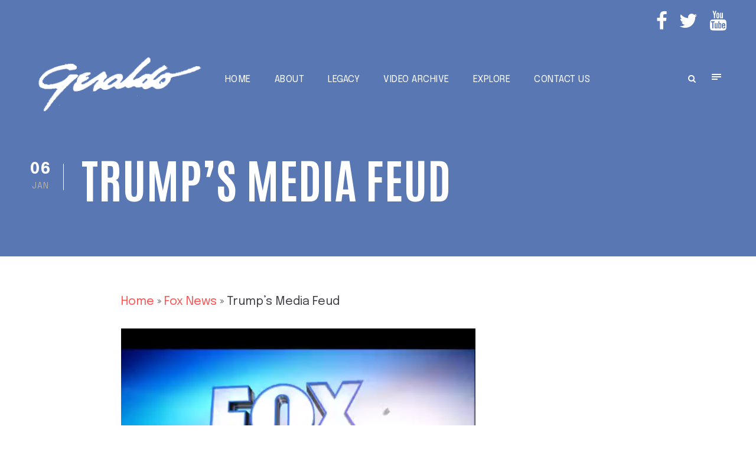

--- FILE ---
content_type: text/html; charset=UTF-8
request_url: https://www.geraldo.com/trump-s-media-feud/
body_size: 15710
content:
<!DOCTYPE html>
<html lang="en-US" class="no-js">
<head>
	<meta charset="UTF-8">
	<meta name="viewport" content="width=device-width, initial-scale=1">
	<link rel="profile" href="http://gmpg.org/xfn/11">
	<link rel="pingback" href="https://www.geraldo.com/xmlrpc.php">
	<meta name='robots' content='index, follow, max-image-preview:large, max-snippet:-1, max-video-preview:-1' />
	<style>img:is([sizes="auto" i], [sizes^="auto," i]) { contain-intrinsic-size: 3000px 1500px }</style>
	
	<!-- This site is optimized with the Yoast SEO plugin v26.7 - https://yoast.com/wordpress/plugins/seo/ -->
	<title>Trump&#039;s Media Feud - Geraldo</title>
	<link rel="canonical" href="https://www.geraldo.com/trump-s-media-feud/" />
	<meta property="og:locale" content="en_US" />
	<meta property="og:type" content="article" />
	<meta property="og:title" content="Trump&#039;s Media Feud - Geraldo" />
	<meta property="og:description" content="President Trump, at Camp David, takes a moment to fire back at the media as their feud continues." />
	<meta property="og:url" content="https://www.geraldo.com/trump-s-media-feud/" />
	<meta property="og:site_name" content="Geraldo" />
	<meta property="article:published_time" content="2018-01-06T06:34:44+00:00" />
	<meta property="article:modified_time" content="2023-07-25T13:05:37+00:00" />
	<meta property="og:image" content="https://www.geraldo.com/wp-content/uploads/2023/07/Trumps-Media-Feud.jpg" />
	<meta property="og:image:width" content="1280" />
	<meta property="og:image:height" content="720" />
	<meta property="og:image:type" content="image/jpeg" />
	<meta name="author" content="Junction Creative" />
	<meta name="twitter:card" content="summary_large_image" />
	<meta name="twitter:creator" content="@geraldorivera" />
	<meta name="twitter:site" content="@geraldorivera" />
	<meta name="twitter:label1" content="Written by" />
	<meta name="twitter:data1" content="Junction Creative" />
	<meta name="twitter:label2" content="Est. reading time" />
	<meta name="twitter:data2" content="1 minute" />
	<script type="application/ld+json" class="yoast-schema-graph">{"@context":"https://schema.org","@graph":[{"@type":"Article","@id":"https://www.geraldo.com/trump-s-media-feud/#article","isPartOf":{"@id":"https://www.geraldo.com/trump-s-media-feud/"},"author":{"name":"Junction Creative","@id":"https://www.geraldo.com/#/schema/person/9834758c548515cda13a9e057ac0bbb4"},"headline":"Trump&#8217;s Media Feud","datePublished":"2018-01-06T06:34:44+00:00","dateModified":"2023-07-25T13:05:37+00:00","mainEntityOfPage":{"@id":"https://www.geraldo.com/trump-s-media-feud/"},"wordCount":38,"publisher":{"@id":"https://www.geraldo.com/#organization"},"image":{"@id":"https://www.geraldo.com/trump-s-media-feud/#primaryimage"},"thumbnailUrl":"https://www.geraldo.com/wp-content/uploads/2023/07/Trumps-Media-Feud.jpg","keywords":["Fox and Friends","Geraldo in the 2010s","Trump"],"articleSection":["All Videos","Fox News"],"inLanguage":"en-US"},{"@type":"WebPage","@id":"https://www.geraldo.com/trump-s-media-feud/","url":"https://www.geraldo.com/trump-s-media-feud/","name":"Trump's Media Feud - Geraldo","isPartOf":{"@id":"https://www.geraldo.com/#website"},"primaryImageOfPage":{"@id":"https://www.geraldo.com/trump-s-media-feud/#primaryimage"},"image":{"@id":"https://www.geraldo.com/trump-s-media-feud/#primaryimage"},"thumbnailUrl":"https://www.geraldo.com/wp-content/uploads/2023/07/Trumps-Media-Feud.jpg","datePublished":"2018-01-06T06:34:44+00:00","dateModified":"2023-07-25T13:05:37+00:00","breadcrumb":{"@id":"https://www.geraldo.com/trump-s-media-feud/#breadcrumb"},"inLanguage":"en-US","potentialAction":[{"@type":"ReadAction","target":["https://www.geraldo.com/trump-s-media-feud/"]}]},{"@type":"ImageObject","inLanguage":"en-US","@id":"https://www.geraldo.com/trump-s-media-feud/#primaryimage","url":"https://www.geraldo.com/wp-content/uploads/2023/07/Trumps-Media-Feud.jpg","contentUrl":"https://www.geraldo.com/wp-content/uploads/2023/07/Trumps-Media-Feud.jpg","width":1280,"height":720,"caption":"Trumps Media Feud"},{"@type":"BreadcrumbList","@id":"https://www.geraldo.com/trump-s-media-feud/#breadcrumb","itemListElement":[{"@type":"ListItem","position":1,"name":"Home","item":"https://www.geraldo.com/"},{"@type":"ListItem","position":2,"name":"Fox News","item":"https://www.geraldo.com/category/fox-news/"},{"@type":"ListItem","position":3,"name":"Trump&#8217;s Media Feud"}]},{"@type":"WebSite","@id":"https://www.geraldo.com/#website","url":"https://www.geraldo.com/","name":"Geraldo Rivera's Website","description":"","publisher":{"@id":"https://www.geraldo.com/#organization"},"potentialAction":[{"@type":"SearchAction","target":{"@type":"EntryPoint","urlTemplate":"https://www.geraldo.com/?s={search_term_string}"},"query-input":{"@type":"PropertyValueSpecification","valueRequired":true,"valueName":"search_term_string"}}],"inLanguage":"en-US"},{"@type":"Organization","@id":"https://www.geraldo.com/#organization","name":"Geraldo Rivera","url":"https://www.geraldo.com/","logo":{"@type":"ImageObject","inLanguage":"en-US","@id":"https://www.geraldo.com/#/schema/logo/image/","url":"https://www.geraldo.com/wp-content/uploads/2024/08/geraldoportraitshot.png","contentUrl":"https://www.geraldo.com/wp-content/uploads/2024/08/geraldoportraitshot.png","width":733,"height":622,"caption":"Geraldo Rivera"},"image":{"@id":"https://www.geraldo.com/#/schema/logo/image/"},"sameAs":["https://x.com/geraldorivera","https://www.youtube.com/@TheRealGeraldoRivera"]},{"@type":"Person","@id":"https://www.geraldo.com/#/schema/person/9834758c548515cda13a9e057ac0bbb4","name":"Junction Creative","image":{"@type":"ImageObject","inLanguage":"en-US","@id":"https://www.geraldo.com/#/schema/person/image/","url":"https://secure.gravatar.com/avatar/f13c3336a8a1e5ab9b3c03b1a71353908891000cdc1a527bcf8e841e9f349c20?s=96&d=mm&r=g","contentUrl":"https://secure.gravatar.com/avatar/f13c3336a8a1e5ab9b3c03b1a71353908891000cdc1a527bcf8e841e9f349c20?s=96&d=mm&r=g","caption":"Junction Creative"},"sameAs":["https://www.geraldo.com"],"url":"#"}]}</script>
	<!-- / Yoast SEO plugin. -->


<link rel='dns-prefetch' href='//fonts.googleapis.com' />
<link rel="alternate" type="application/rss+xml" title="Geraldo &raquo; Feed" href="https://www.geraldo.com/feed/" />
<link rel="alternate" type="application/rss+xml" title="Geraldo &raquo; Comments Feed" href="https://www.geraldo.com/comments/feed/" />
<link rel="alternate" type="application/rss+xml" title="Geraldo &raquo; Trump&#8217;s Media Feud Comments Feed" href="https://www.geraldo.com/trump-s-media-feud/feed/" />
		<!-- This site uses the Google Analytics by MonsterInsights plugin v9.11.1 - Using Analytics tracking - https://www.monsterinsights.com/ -->
							<script src="//www.googletagmanager.com/gtag/js?id=G-SEQK7ESMS8"  data-cfasync="false" data-wpfc-render="false" type="text/javascript" async></script>
			<script data-cfasync="false" data-wpfc-render="false" type="text/javascript">
				var mi_version = '9.11.1';
				var mi_track_user = true;
				var mi_no_track_reason = '';
								var MonsterInsightsDefaultLocations = {"page_location":"https:\/\/www.geraldo.com\/trump-s-media-feud\/"};
								MonsterInsightsDefaultLocations.page_location = window.location.href;
								if ( typeof MonsterInsightsPrivacyGuardFilter === 'function' ) {
					var MonsterInsightsLocations = (typeof MonsterInsightsExcludeQuery === 'object') ? MonsterInsightsPrivacyGuardFilter( MonsterInsightsExcludeQuery ) : MonsterInsightsPrivacyGuardFilter( MonsterInsightsDefaultLocations );
				} else {
					var MonsterInsightsLocations = (typeof MonsterInsightsExcludeQuery === 'object') ? MonsterInsightsExcludeQuery : MonsterInsightsDefaultLocations;
				}

								var disableStrs = [
										'ga-disable-G-SEQK7ESMS8',
									];

				/* Function to detect opted out users */
				function __gtagTrackerIsOptedOut() {
					for (var index = 0; index < disableStrs.length; index++) {
						if (document.cookie.indexOf(disableStrs[index] + '=true') > -1) {
							return true;
						}
					}

					return false;
				}

				/* Disable tracking if the opt-out cookie exists. */
				if (__gtagTrackerIsOptedOut()) {
					for (var index = 0; index < disableStrs.length; index++) {
						window[disableStrs[index]] = true;
					}
				}

				/* Opt-out function */
				function __gtagTrackerOptout() {
					for (var index = 0; index < disableStrs.length; index++) {
						document.cookie = disableStrs[index] + '=true; expires=Thu, 31 Dec 2099 23:59:59 UTC; path=/';
						window[disableStrs[index]] = true;
					}
				}

				if ('undefined' === typeof gaOptout) {
					function gaOptout() {
						__gtagTrackerOptout();
					}
				}
								window.dataLayer = window.dataLayer || [];

				window.MonsterInsightsDualTracker = {
					helpers: {},
					trackers: {},
				};
				if (mi_track_user) {
					function __gtagDataLayer() {
						dataLayer.push(arguments);
					}

					function __gtagTracker(type, name, parameters) {
						if (!parameters) {
							parameters = {};
						}

						if (parameters.send_to) {
							__gtagDataLayer.apply(null, arguments);
							return;
						}

						if (type === 'event') {
														parameters.send_to = monsterinsights_frontend.v4_id;
							var hookName = name;
							if (typeof parameters['event_category'] !== 'undefined') {
								hookName = parameters['event_category'] + ':' + name;
							}

							if (typeof MonsterInsightsDualTracker.trackers[hookName] !== 'undefined') {
								MonsterInsightsDualTracker.trackers[hookName](parameters);
							} else {
								__gtagDataLayer('event', name, parameters);
							}
							
						} else {
							__gtagDataLayer.apply(null, arguments);
						}
					}

					__gtagTracker('js', new Date());
					__gtagTracker('set', {
						'developer_id.dZGIzZG': true,
											});
					if ( MonsterInsightsLocations.page_location ) {
						__gtagTracker('set', MonsterInsightsLocations);
					}
										__gtagTracker('config', 'G-SEQK7ESMS8', {"forceSSL":"true","link_attribution":"true"} );
										window.gtag = __gtagTracker;										(function () {
						/* https://developers.google.com/analytics/devguides/collection/analyticsjs/ */
						/* ga and __gaTracker compatibility shim. */
						var noopfn = function () {
							return null;
						};
						var newtracker = function () {
							return new Tracker();
						};
						var Tracker = function () {
							return null;
						};
						var p = Tracker.prototype;
						p.get = noopfn;
						p.set = noopfn;
						p.send = function () {
							var args = Array.prototype.slice.call(arguments);
							args.unshift('send');
							__gaTracker.apply(null, args);
						};
						var __gaTracker = function () {
							var len = arguments.length;
							if (len === 0) {
								return;
							}
							var f = arguments[len - 1];
							if (typeof f !== 'object' || f === null || typeof f.hitCallback !== 'function') {
								if ('send' === arguments[0]) {
									var hitConverted, hitObject = false, action;
									if ('event' === arguments[1]) {
										if ('undefined' !== typeof arguments[3]) {
											hitObject = {
												'eventAction': arguments[3],
												'eventCategory': arguments[2],
												'eventLabel': arguments[4],
												'value': arguments[5] ? arguments[5] : 1,
											}
										}
									}
									if ('pageview' === arguments[1]) {
										if ('undefined' !== typeof arguments[2]) {
											hitObject = {
												'eventAction': 'page_view',
												'page_path': arguments[2],
											}
										}
									}
									if (typeof arguments[2] === 'object') {
										hitObject = arguments[2];
									}
									if (typeof arguments[5] === 'object') {
										Object.assign(hitObject, arguments[5]);
									}
									if ('undefined' !== typeof arguments[1].hitType) {
										hitObject = arguments[1];
										if ('pageview' === hitObject.hitType) {
											hitObject.eventAction = 'page_view';
										}
									}
									if (hitObject) {
										action = 'timing' === arguments[1].hitType ? 'timing_complete' : hitObject.eventAction;
										hitConverted = mapArgs(hitObject);
										__gtagTracker('event', action, hitConverted);
									}
								}
								return;
							}

							function mapArgs(args) {
								var arg, hit = {};
								var gaMap = {
									'eventCategory': 'event_category',
									'eventAction': 'event_action',
									'eventLabel': 'event_label',
									'eventValue': 'event_value',
									'nonInteraction': 'non_interaction',
									'timingCategory': 'event_category',
									'timingVar': 'name',
									'timingValue': 'value',
									'timingLabel': 'event_label',
									'page': 'page_path',
									'location': 'page_location',
									'title': 'page_title',
									'referrer' : 'page_referrer',
								};
								for (arg in args) {
																		if (!(!args.hasOwnProperty(arg) || !gaMap.hasOwnProperty(arg))) {
										hit[gaMap[arg]] = args[arg];
									} else {
										hit[arg] = args[arg];
									}
								}
								return hit;
							}

							try {
								f.hitCallback();
							} catch (ex) {
							}
						};
						__gaTracker.create = newtracker;
						__gaTracker.getByName = newtracker;
						__gaTracker.getAll = function () {
							return [];
						};
						__gaTracker.remove = noopfn;
						__gaTracker.loaded = true;
						window['__gaTracker'] = __gaTracker;
					})();
									} else {
										console.log("");
					(function () {
						function __gtagTracker() {
							return null;
						}

						window['__gtagTracker'] = __gtagTracker;
						window['gtag'] = __gtagTracker;
					})();
									}
			</script>
							<!-- / Google Analytics by MonsterInsights -->
		<script type="text/javascript">
/* <![CDATA[ */
window._wpemojiSettings = {"baseUrl":"https:\/\/s.w.org\/images\/core\/emoji\/16.0.1\/72x72\/","ext":".png","svgUrl":"https:\/\/s.w.org\/images\/core\/emoji\/16.0.1\/svg\/","svgExt":".svg","source":{"concatemoji":"https:\/\/www.geraldo.com\/wp-includes\/js\/wp-emoji-release.min.js?ver=6.8.3"}};
/*! This file is auto-generated */
!function(s,n){var o,i,e;function c(e){try{var t={supportTests:e,timestamp:(new Date).valueOf()};sessionStorage.setItem(o,JSON.stringify(t))}catch(e){}}function p(e,t,n){e.clearRect(0,0,e.canvas.width,e.canvas.height),e.fillText(t,0,0);var t=new Uint32Array(e.getImageData(0,0,e.canvas.width,e.canvas.height).data),a=(e.clearRect(0,0,e.canvas.width,e.canvas.height),e.fillText(n,0,0),new Uint32Array(e.getImageData(0,0,e.canvas.width,e.canvas.height).data));return t.every(function(e,t){return e===a[t]})}function u(e,t){e.clearRect(0,0,e.canvas.width,e.canvas.height),e.fillText(t,0,0);for(var n=e.getImageData(16,16,1,1),a=0;a<n.data.length;a++)if(0!==n.data[a])return!1;return!0}function f(e,t,n,a){switch(t){case"flag":return n(e,"\ud83c\udff3\ufe0f\u200d\u26a7\ufe0f","\ud83c\udff3\ufe0f\u200b\u26a7\ufe0f")?!1:!n(e,"\ud83c\udde8\ud83c\uddf6","\ud83c\udde8\u200b\ud83c\uddf6")&&!n(e,"\ud83c\udff4\udb40\udc67\udb40\udc62\udb40\udc65\udb40\udc6e\udb40\udc67\udb40\udc7f","\ud83c\udff4\u200b\udb40\udc67\u200b\udb40\udc62\u200b\udb40\udc65\u200b\udb40\udc6e\u200b\udb40\udc67\u200b\udb40\udc7f");case"emoji":return!a(e,"\ud83e\udedf")}return!1}function g(e,t,n,a){var r="undefined"!=typeof WorkerGlobalScope&&self instanceof WorkerGlobalScope?new OffscreenCanvas(300,150):s.createElement("canvas"),o=r.getContext("2d",{willReadFrequently:!0}),i=(o.textBaseline="top",o.font="600 32px Arial",{});return e.forEach(function(e){i[e]=t(o,e,n,a)}),i}function t(e){var t=s.createElement("script");t.src=e,t.defer=!0,s.head.appendChild(t)}"undefined"!=typeof Promise&&(o="wpEmojiSettingsSupports",i=["flag","emoji"],n.supports={everything:!0,everythingExceptFlag:!0},e=new Promise(function(e){s.addEventListener("DOMContentLoaded",e,{once:!0})}),new Promise(function(t){var n=function(){try{var e=JSON.parse(sessionStorage.getItem(o));if("object"==typeof e&&"number"==typeof e.timestamp&&(new Date).valueOf()<e.timestamp+604800&&"object"==typeof e.supportTests)return e.supportTests}catch(e){}return null}();if(!n){if("undefined"!=typeof Worker&&"undefined"!=typeof OffscreenCanvas&&"undefined"!=typeof URL&&URL.createObjectURL&&"undefined"!=typeof Blob)try{var e="postMessage("+g.toString()+"("+[JSON.stringify(i),f.toString(),p.toString(),u.toString()].join(",")+"));",a=new Blob([e],{type:"text/javascript"}),r=new Worker(URL.createObjectURL(a),{name:"wpTestEmojiSupports"});return void(r.onmessage=function(e){c(n=e.data),r.terminate(),t(n)})}catch(e){}c(n=g(i,f,p,u))}t(n)}).then(function(e){for(var t in e)n.supports[t]=e[t],n.supports.everything=n.supports.everything&&n.supports[t],"flag"!==t&&(n.supports.everythingExceptFlag=n.supports.everythingExceptFlag&&n.supports[t]);n.supports.everythingExceptFlag=n.supports.everythingExceptFlag&&!n.supports.flag,n.DOMReady=!1,n.readyCallback=function(){n.DOMReady=!0}}).then(function(){return e}).then(function(){var e;n.supports.everything||(n.readyCallback(),(e=n.source||{}).concatemoji?t(e.concatemoji):e.wpemoji&&e.twemoji&&(t(e.twemoji),t(e.wpemoji)))}))}((window,document),window._wpemojiSettings);
/* ]]> */
</script>
<style id='wp-emoji-styles-inline-css' type='text/css'>

	img.wp-smiley, img.emoji {
		display: inline !important;
		border: none !important;
		box-shadow: none !important;
		height: 1em !important;
		width: 1em !important;
		margin: 0 0.07em !important;
		vertical-align: -0.1em !important;
		background: none !important;
		padding: 0 !important;
	}
</style>
<link rel='stylesheet' id='gdlr-core-google-font-css' href='https://fonts.googleapis.com/css?family=Antonio%3A100%2C200%2C300%2Cregular%2C500%2C600%2C700%7CEpilogue%3A100%2C200%2C300%2Cregular%2C500%2C600%2C700%2C800%2C900%2C100italic%2C200italic%2C300italic%2Citalic%2C500italic%2C600italic%2C700italic%2C800italic%2C900italic&#038;subset=latin%2Clatin-ext%2Cvietnamese&#038;ver=6.8.3' type='text/css' media='all' />
<link rel='stylesheet' id='font-awesome-css' href='https://www.geraldo.com/wp-content/plugins/goodlayers-core/plugins/fontawesome/font-awesome.css?ver=6.8.3' type='text/css' media='all' />
<link rel='stylesheet' id='elegant-font-css' href='https://www.geraldo.com/wp-content/plugins/goodlayers-core/plugins/elegant/elegant-font.css?ver=6.8.3' type='text/css' media='all' />
<link rel='stylesheet' id='gdlr-core-plugin-css' href='https://www.geraldo.com/wp-content/plugins/goodlayers-core/plugins/style.css?ver=1738844088' type='text/css' media='all' />
<link rel='stylesheet' id='gdlr-core-page-builder-css' href='https://www.geraldo.com/wp-content/plugins/goodlayers-core/include/css/page-builder.css?ver=6.8.3' type='text/css' media='all' />
<link rel='stylesheet' id='js-autocomplete-style-css' href='https://www.geraldo.com/wp-content/plugins/wp-advanced-search/css/jquery.autocomplete.min.css?ver=1.0' type='text/css' media='all' />
<link rel='stylesheet' id='infinite-style-core-css' href='https://www.geraldo.com/wp-content/themes/infinite/css/style-core.css?ver=6.8.3' type='text/css' media='all' />
<link rel='stylesheet' id='infinite-custom-style-css' href='https://www.geraldo.com/wp-content/uploads/gdlr-style-custom.css?1726241157&#038;ver=6.8.3' type='text/css' media='all' />
<link rel='stylesheet' id='infinite-mmenu-css' href='https://www.geraldo.com/wp-content/themes/infinite/css/mmenu.css?ver=6.8.3' type='text/css' media='all' />
<script type="text/javascript" src="https://www.geraldo.com/wp-content/plugins/google-analytics-for-wordpress/assets/js/frontend-gtag.min.js?ver=9.11.1" id="monsterinsights-frontend-script-js" async="async" data-wp-strategy="async"></script>
<script data-cfasync="false" data-wpfc-render="false" type="text/javascript" id='monsterinsights-frontend-script-js-extra'>/* <![CDATA[ */
var monsterinsights_frontend = {"js_events_tracking":"true","download_extensions":"doc,pdf,ppt,zip,xls,docx,pptx,xlsx","inbound_paths":"[]","home_url":"https:\/\/www.geraldo.com","hash_tracking":"false","v4_id":"G-SEQK7ESMS8"};/* ]]> */
</script>
<script type="text/javascript" src="https://www.geraldo.com/wp-includes/js/jquery/jquery.min.js?ver=3.7.1" id="jquery-core-js"></script>
<script type="text/javascript" src="https://www.geraldo.com/wp-includes/js/jquery/jquery-migrate.min.js?ver=3.4.1" id="jquery-migrate-js"></script>
<script type="text/javascript" src="https://www.geraldo.com/wp-includes/js/jquery/ui/core.min.js?ver=1.13.3" id="jquery-ui-core-js"></script>
<script type="text/javascript" src="https://www.geraldo.com/wp-includes/js/jquery/ui/menu.min.js?ver=1.13.3" id="jquery-ui-menu-js"></script>
<script type="text/javascript" src="https://www.geraldo.com/wp-includes/js/dist/dom-ready.min.js?ver=f77871ff7694fffea381" id="wp-dom-ready-js"></script>
<script type="text/javascript" src="https://www.geraldo.com/wp-includes/js/dist/hooks.min.js?ver=4d63a3d491d11ffd8ac6" id="wp-hooks-js"></script>
<script type="text/javascript" src="https://www.geraldo.com/wp-includes/js/dist/i18n.min.js?ver=5e580eb46a90c2b997e6" id="wp-i18n-js"></script>
<script type="text/javascript" id="wp-i18n-js-after">
/* <![CDATA[ */
wp.i18n.setLocaleData( { 'text direction\u0004ltr': [ 'ltr' ] } );
/* ]]> */
</script>
<script type="text/javascript" src="https://www.geraldo.com/wp-includes/js/dist/a11y.min.js?ver=3156534cc54473497e14" id="wp-a11y-js"></script>
<script type="text/javascript" src="https://www.geraldo.com/wp-includes/js/jquery/ui/autocomplete.min.js?ver=1.13.3" id="jquery-ui-autocomplete-js"></script>
<script type="text/javascript" id="params-autocomplete-js-extra">
/* <![CDATA[ */
var ac_param = {"ajaxurl":"https:\/\/www.geraldo.com\/wp-admin\/admin-ajax.php","selector":".search-field","autoFocus":"","limitDisplay":"5","multiple":"1"};
/* ]]> */
</script>
<script type="text/javascript" src="https://www.geraldo.com/wp-content/plugins/wp-advanced-search/js/autocompleteSearch-min.js?ver=6.8.3" id="params-autocomplete-js"></script>
<!--[if lt IE 9]>
<script type="text/javascript" src="https://www.geraldo.com/wp-content/themes/infinite/js/html5.js?ver=6.8.3" id="infinite-html5js-js"></script>
<![endif]-->
<link rel="https://api.w.org/" href="https://www.geraldo.com/wp-json/" /><link rel="alternate" title="JSON" type="application/json" href="https://www.geraldo.com/wp-json/wp/v2/posts/7134" /><link rel="EditURI" type="application/rsd+xml" title="RSD" href="https://www.geraldo.com/xmlrpc.php?rsd" />
<link rel='shortlink' href='https://www.geraldo.com/?p=7134' />
<link rel="alternate" title="oEmbed (JSON)" type="application/json+oembed" href="https://www.geraldo.com/wp-json/oembed/1.0/embed?url=https%3A%2F%2Fwww.geraldo.com%2Ftrump-s-media-feud%2F" />
<link rel="alternate" title="oEmbed (XML)" type="text/xml+oembed" href="https://www.geraldo.com/wp-json/oembed/1.0/embed?url=https%3A%2F%2Fwww.geraldo.com%2Ftrump-s-media-feud%2F&#038;format=xml" />
<style type="text/css" >.postid-7134 .infinite-top-bar-container.infinite-top-bar-custom-container{ max-width: 1140px; }  
.postid-7134 .infinite-top-bar-container.infinite-top-bar-full{ padding-right: 15px; padding-left: 15px; }  
.postid-7134 .infinite-top-bar{ padding-top: 10px; }  
.postid-7134 .infinite-top-bar{ padding-bottom: 0px; } .postid-7134 .infinite-top-bar .infinite-top-bar-menu > li > a{ padding-bottom: 0px; } .postid-7134 .sf-menu.infinite-top-bar-menu > .infinite-mega-menu .sf-mega, .postid-7134 .sf-menu.infinite-top-bar-menu > .infinite-normal-menu ul{ margin-top: 0px; }  
.postid-7134 .infinite-top-bar{ font-size: 15px; }  
.postid-7134 .infinite-top-bar, .postid-7134 .infinite-top-bar-bottom-border{ border-bottom-width: 0px; }  
.postid-7134 .infinite-top-bar{ box-shadow: 0px 0px  rgba(0, 0, 0, 0.1); -webkit-box-shadow: 0px 0px  rgba(0, 0, 0, 0.1); -moz-box-shadow: 0px 0px  rgba(0, 0, 0, 0.1); }  
.postid-7134 .infinite-header-style-plain{ border-bottom-width: 0px; }  
.postid-7134 .infinite-header-background-transparent .infinite-top-bar-background{ opacity: 0; }  
.postid-7134 .infinite-header-background-transparent .infinite-header-background{ opacity: 0; }  
.postid-7134 .infinite-navigation-bar-wrap.infinite-style-transparent .infinite-navigation-background{ opacity: 0.5; }  
.postid-7134 .infinite-header-boxed-wrap .infinite-top-bar-background{ opacity: 0; }  
.postid-7134 .infinite-header-boxed-wrap .infinite-top-bar-background{ margin-bottom: -0px; }  
.postid-7134 .infinite-header-style-boxed{ margin-top: 0px; }  
.postid-7134 .infinite-header-container.infinite-header-custom-container{ max-width: 1140px; }  
.postid-7134 .infinite-header-container.infinite-header-full{ padding-right: 100px; padding-left: 100px; }  
.postid-7134 .infinite-header-boxed-wrap .infinite-header-background{ border-radius: 3px; -moz-border-radius: 3px; -webkit-border-radius: 3px; }  
.postid-7134 .infinite-header-style-boxed .infinite-header-container-item{ padding-left: 30px; padding-right: 30px; } .postid-7134 .infinite-navigation-right{ right: 30px; } .postid-7134 .infinite-navigation-left{ left: 30px; }  
.postid-7134 .infinite-header-style-plain.infinite-style-splitted-menu .infinite-navigation .sf-menu > li > a{ padding-top: 0px; } .postid-7134 .infinite-header-style-plain.infinite-style-splitted-menu .infinite-main-menu-left-wrap, .postid-7134 .infinite-header-style-plain.infinite-style-splitted-menu .infinite-main-menu-right-wrap{ padding-top: 0px; }  
.postid-7134 .infinite-header-style-boxed.infinite-style-splitted-menu .infinite-navigation .sf-menu > li > a{ padding-top: 0px; } .postid-7134 .infinite-header-style-boxed.infinite-style-splitted-menu .infinite-main-menu-left-wrap, .postid-7134 .infinite-header-style-boxed.infinite-style-splitted-menu .infinite-main-menu-right-wrap{ padding-top: 0px; }  
.postid-7134 .infinite-navigation .sf-menu > li{ padding-left: 20px; padding-right: 20px; }  
.postid-7134 .infinite-navigation .infinite-main-menu{ margin-left: 100px; }  
.postid-7134 .infinite-header-side-nav{ width: 305px; } .postid-7134 .infinite-header-side-content.infinite-style-left{ margin-left: 305px; } .postid-7134 .infinite-header-side-content.infinite-style-right{ margin-right: 305px; }  
.postid-7134 .infinite-header-side-nav.infinite-style-side{ padding-left: 70px; padding-right: 70px; } .postid-7134 .infinite-header-side-nav.infinite-style-left .sf-vertical > li > ul.sub-menu{ padding-left: 70px; } .postid-7134 .infinite-header-side-nav.infinite-style-right .sf-vertical > li > ul.sub-menu{ padding-right: 70px; }  
.postid-7134 .infinite-navigation .sf-vertical > li{ padding-top: 16px; padding-bottom: 16px; }  
.postid-7134 .infinite-header-style-bar .infinite-logo-right-text{ padding-top: 30px; }  
.postid-7134 .infinite-header-style-plain{ box-shadow: 0px 0px  rgba(0, 0, 0, 0.1); -webkit-box-shadow: 0px 0px  rgba(0, 0, 0, 0.1); -moz-box-shadow: 0px 0px  rgba(0, 0, 0, 0.1); }  
.postid-7134 .infinite-logo{ padding-top: 25px; }  
.postid-7134 .infinite-logo{ padding-bottom: 20px; }  
.postid-7134 .infinite-logo-inner{ max-width: 300px; }  
.postid-7134 .infinite-navigation{ padding-top: 55px; } .postid-7134 .infinite-navigation-top{ top: 55px; }  
.postid-7134 .infinite-navigation .sf-menu > li > a{ padding-bottom: 25px; }  
.postid-7134 .infinite-navigation .infinite-main-menu{ padding-right: 0px; }  
.postid-7134 #infinite-side-content-menu{ box-shadow: 0px 0px  rgba(0, 0, 0, 0.1); -webkit-box-shadow: 0px 0px  rgba(0, 0, 0, 0.1); }  
.postid-7134 .infinite-animate-fixed-navigation.infinite-header-style-plain .infinite-logo, .postid-7134 .infinite-animate-fixed-navigation.infinite-header-style-boxed .infinite-logo{ padding-top: 30px; }  
.postid-7134 .infinite-animate-fixed-navigation.infinite-header-style-plain .infinite-logo, .postid-7134 .infinite-animate-fixed-navigation.infinite-header-style-boxed .infinite-logo{ padding-bottom: 20px; }  
.postid-7134 .infinite-animate-fixed-navigation.infinite-header-style-plain .infinite-navigation, .postid-7134 .infinite-animate-fixed-navigation.infinite-header-style-boxed .infinite-navigation{ padding-top: 35px; } .postid-7134 .infinite-animate-fixed-navigation.infinite-header-style-plain .infinite-navigation-top, .postid-7134 .infinite-animate-fixed-navigation.infinite-header-style-boxed .infinite-navigation-top{ top: 35px; } .postid-7134 .infinite-animate-fixed-navigation.infinite-navigation-bar-wrap .infinite-navigation{ padding-top: 35px; } .postid-7134 .infinite-animate-fixed-navigation.infinite-header-style-plain.infinite-style-splitted-menu .infinite-main-menu-left-wrap, .postid-7134 .infinite-animate-fixed-navigation.infinite-header-style-plain.infinite-style-splitted-menu .infinite-main-menu-right-wrap{ padding-top: 35px; }  
.postid-7134 .infinite-animate-fixed-navigation.infinite-header-style-plain .infinite-navigation .sf-menu > li > a, .postid-7134 .infinite-animate-fixed-navigation.infinite-header-style-boxed .infinite-navigation .sf-menu > li > a{ padding-bottom: 25px; } .postid-7134 .infinite-animate-fixed-navigation.infinite-navigation-bar-wrap .infinite-navigation .sf-menu > li > a{ padding-bottom: 25px; } .postid-7134 .infinite-animate-fixed-navigation .infinite-main-menu-right{ margin-bottom: 25px; }  
.postid-7134 .infinite-top-bar-background{ background-color: #082f5e; }  
.infinite-body.postid-7134 .infinite-top-bar, .postid-7134 .infinite-top-bar.infinite-splited-border .infinite-top-bar-right-social a:after, .postid-7134 .infinite-top-bar-left-text .infinite-with-divider:before, .infinite-body.postid-7134 .infinite-top-bar-bottom-border{ border-color: #ffffff; border-color: rgba(255, 255, 255, 0.85); }  
.postid-7134 .infinite-top-bar{ color: #ffffff; }  
.infinite-body.postid-7134 .infinite-top-bar a{ color: #ffffff; }  
.infinite-body.postid-7134 .infinite-top-bar a:hover{ color: #ffffff; }  
.postid-7134 .infinite-top-bar .infinite-top-bar-right-social a, .postid-7134 .infinite-header-style-side .infinite-header-social a{ color: #ffffff; }  
.postid-7134 .infinite-top-bar .infinite-top-bar-right-social a:hover, .postid-7134 .infinite-header-style-side .infinite-header-social a:hover{ color: #a01c36; }  
.postid-7134 .infinite-header-background, .postid-7134 .infinite-sticky-menu-placeholder, .postid-7134 .infinite-header-style-boxed.infinite-fixed-navigation, body.postid-7134.single-product .infinite-header-background-transparent, body.postid-7134.archive.woocommerce .infinite-header-background-transparent{ background-color: #082f5e; }  
.postid-7134 .infinite-header-wrap.infinite-header-style-plain{ border-color: #e8e8e8; }  
.postid-7134 .infinite-header-side-nav.infinite-style-side-toggle .infinite-logo{ background-color: #082f5e; }  
.postid-7134 .infinite-top-menu-button i, .postid-7134 .infinite-mobile-menu-button i{ color: #ffffff; } .postid-7134 .infinite-mobile-button-hamburger:before, .postid-7134 .infinite-mobile-button-hamburger:after, .postid-7134 .infinite-mobile-button-hamburger span, .postid-7134 .infinite-mobile-button-hamburger-small:before, .postid-7134 .infinite-mobile-button-hamburger-small:after, .postid-7134 .infinite-mobile-button-hamburger-small span{ background: #ffffff; } .postid-7134 .infinite-side-content-menu-button span, .postid-7134 .infinite-side-content-menu-button:before, .postid-7134 .infinite-side-content-menu-button:after{ background: #ffffff; }  
.postid-7134 .infinite-main-menu-right .infinite-top-menu-button, .postid-7134 .infinite-mobile-menu .infinite-mobile-menu-button{ border-color: #dddddd; }  
.postid-7134 .infinite-top-search-wrap{ background-color: #082f5e; background-color: rgba(8, 47, 94, 0.88); }  
.postid-7134 .infinite-top-cart-content-wrap .infinite-top-cart-content{ background-color: #ffffff; }  
.postid-7134 .infinite-top-cart-content-wrap .infinite-top-cart-title, .postid-7134 .infinite-top-cart-item .infinite-top-cart-item-title, .postid-7134 .infinite-top-cart-item .infinite-top-cart-item-remove{ color: #082f5e; }  
.postid-7134 .infinite-top-cart-content-wrap .woocommerce-Price-amount.amount{ color: #6c6c6c; }  
.infinite-body.postid-7134 .infinite-top-cart-button-wrap .infinite-top-cart-button, .infinite-body.postid-7134 .infinite-top-cart-button-wrap .infinite-top-cart-button:hover{ color: #323232; }  
.infinite-body.postid-7134 .infinite-top-cart-button-wrap .infinite-top-cart-button{ background-color: #f4f4f4; }  
.infinite-body.postid-7134 .infinite-top-cart-button-wrap .infinite-top-cart-button-2{ color: #ffffff; }  
.infinite-body.postid-7134 .infinite-top-cart-button-wrap .infinite-top-cart-button-2{ background-color: #000000; }  
.infinite-body.postid-7134 .infinite-breadcrumbs, .infinite-body.postid-7134 .infinite-breadcrumbs a span, .postid-7134 .gdlr-core-breadcrumbs-item, .postid-7134 .gdlr-core-breadcrumbs-item a span{ color: #c0c0c0; }  
.infinite-body.postid-7134 .infinite-breadcrumbs span, .infinite-body.postid-7134 .infinite-breadcrumbs a:hover span, .postid-7134 .gdlr-core-breadcrumbs-item span, .postid-7134 .gdlr-core-breadcrumbs-item a:hover span{ color: #777777; }  
.postid-7134 .infinite-navigation-background{ background-color: #f4f4f4; }  
.postid-7134 .infinite-navigation-bar-wrap{ border-color: #e8e8e8; }  
.postid-7134 .infinite-navigation .infinite-navigation-slide-bar, .postid-7134 .infinite-navigation .infinite-navigation-slide-bar-style-dot:before{ border-color: #2d9bea; } .postid-7134 .infinite-navigation .infinite-navigation-slide-bar:before{ border-bottom-color: #2d9bea; }  
.postid-7134 .sf-menu > li > a, .postid-7134 .sf-vertical > li > a{ color: #ffffff; }  
.postid-7134 .sf-menu > li > a:hover, .postid-7134 .sf-menu > li.current-menu-item > a, .postid-7134 .sf-menu > li.current-menu-ancestor > a, .postid-7134 .sf-vertical > li > a:hover, .postid-7134 .sf-vertical > li.current-menu-item > a, .postid-7134 .sf-vertical > li.current-menu-ancestor > a{ color: #ff5252; }  
.postid-7134 .sf-menu > .infinite-normal-menu li, .postid-7134 .sf-menu > .infinite-mega-menu > .sf-mega, .postid-7134 .sf-vertical ul.sub-menu li, .postid-7134 ul.sf-menu > .menu-item-language li{ background-color: #3055a1; }  
.postid-7134 .sf-menu > li > .sub-menu a, .postid-7134 .sf-menu > .infinite-mega-menu > .sf-mega a, .postid-7134 .sf-vertical ul.sub-menu li a{ color: #ffffff; }  
.postid-7134 .sf-menu > li > .sub-menu a:hover, .postid-7134 .sf-menu > li > .sub-menu .current-menu-item > a, .postid-7134 .sf-menu > li > .sub-menu .current-menu-ancestor > a, .postid-7134 .sf-menu > .infinite-mega-menu > .sf-mega a:hover, .postid-7134 .sf-menu > .infinite-mega-menu > .sf-mega .current-menu-item > a, .postid-7134 .sf-vertical > li > .sub-menu a:hover, .postid-7134 .sf-vertical > li > .sub-menu .current-menu-item > a, .postid-7134 .sf-vertical > li > .sub-menu .current-menu-ancestor > a{ color: #ff5252; }  
.postid-7134 .infinite-navigation .sf-menu > .infinite-mega-menu .sf-mega-section-inner > a{ color: #ffffff; }  
.postid-7134 .infinite-navigation .sf-menu > .infinite-mega-menu .sf-mega-section{ border-color: #424242; }  
.postid-7134 .infinite-navigation .sf-menu > .infinite-normal-menu .sub-menu, .postid-7134 .infinite-navigation .sf-menu > .infinite-mega-menu .sf-mega{ box-shadow: 0px 0px  rgba(0, 0, 0, 0.15); -webkit-box-shadow: 0px 0px  rgba(0, 0, 0, 0.15); -moz-box-shadow: 0px 0px  rgba(0, 0, 0, 0.15); }  
.postid-7134 .infinite-fixed-navigation.infinite-style-fixed, .postid-7134 .infinite-fixed-navigation.infinite-style-slide{ box-shadow: 0px 0px  rgba(0, 0, 0, 0.15); -webkit-box-shadow: 0px 0px  rgba(0, 0, 0, 0.15); -moz-box-shadow: 0px 0px  rgba(0, 0, 0, 0.15); }  
.postid-7134 .infinite-mm-menu-wrap.mm-menu a, .postid-7134 .infinite-mm-menu-wrap.mm-menu a:active, .postid-7134 .infinite-mm-menu-wrap.mm-menu a:link, .postid-7134 .infinite-mm-menu-wrap.mm-menu a:visited{ color: #979797; } .postid-7134 .mm-menu .mm-btn:after, .postid-7134 .mm-menu .mm-btn:before{ border-color: #979797; }  
.postid-7134 .infinite-mm-menu-wrap.mm-menu a:hover{ color: #9fb76b; } .postid-7134 .mm-menu .mm-btn:hover:after, .postid-7134 .mm-menu .mm-btn:hover:before{ border-color: #9fb76b; }  
.postid-7134 .infinite-mm-menu-wrap.mm-menu{ --mm-color-background: #1f1f1f; }  
.postid-7134 .infinite-mm-menu-wrap .mm-listitem:after{ border-color: #626262; }  
.postid-7134 .infinite-overlay-menu-content{ background-color: #082f5e; background-color: rgba(8, 47, 94, 0.88); } .postid-7134 .infinite-modern-menu-display{ background: #082f5e; }  
.postid-7134 .infinite-overlay-menu-content ul.menu > li, .postid-7134 .infinite-overlay-menu-content ul.sub-menu ul.sub-menu{ border-color: #082f5e; } .postid-7134 .zyth-modern-menu-nav ul li a:after{ background: #082f5e; }  
.postid-7134 .infinite-overlay-menu-content ul li a, .postid-7134 .infinite-overlay-menu-content .infinite-overlay-menu-close{ color: #ffffff; } .postid-7134 .zyth-modern-menu-content .zyth-modern-menu-close, .postid-7134 .zyth-modern-menu-nav-back, .postid-7134 .zyth-modern-menu-nav ul li a, .postid-7134 .zyth-modern-menu-nav ul li a:hover, .postid-7134 .zyth-modern-menu-nav ul li i{ color: #ffffff; }  
.postid-7134 .infinite-overlay-menu-content ul li a:hover{ color: #ff5252; }  
.postid-7134 .infinite-bullet-anchor a:before{ background-color: #777777; }  
.postid-7134 .infinite-bullet-anchor a:hover, .postid-7134 .infinite-bullet-anchor a.current-menu-item{ border-color: #ffffff; } .postid-7134 .infinite-bullet-anchor a:hover:before, .postid-7134 .infinite-bullet-anchor a.current-menu-item:before{ background: #ffffff; }  
.postid-7134 .infinite-main-menu-search i, .postid-7134 .infinite-main-menu-cart i{ color: #ffffff; }  
.postid-7134 .infinite-main-menu-cart > .infinite-top-cart-count{ background-color: #ffffff; }  
.postid-7134 .infinite-main-menu-cart > .infinite-top-cart-count{ color: #ffffff; }  
.infinite-body.postid-7134 .infinite-main-menu-right-button{ color: #ffffff; }  
.infinite-body.postid-7134 .infinite-main-menu-right-button{ background-color: #3f4048; }  
.infinite-body.postid-7134 .infinite-main-menu-right-button:hover{ background-color: #ffffff; }  
.infinite-body.postid-7134 .infinite-main-menu-right-button{ border-color: #3f4048; }  
.infinite-body.postid-7134 .infinite-main-menu-right-button:hover{ border-color: #444242; }  
.infinite-body.postid-7134 .infinite-main-menu-right-button.infinite-button-2{ color: #ffffff; }  
.infinite-body.postid-7134 .infinite-main-menu-right-button.infinite-button-2:hover{ color: #ffffff; }  
.infinite-body.postid-7134 .infinite-main-menu-right-button.infinite-button-2{ background-color: #a01c36; }  
.infinite-body.postid-7134 .infinite-main-menu-right-button.infinite-button-2:hover{ background-color: #444242; }  
.infinite-body.postid-7134 .infinite-main-menu-right-button.infinite-button-2{ border-color: #a01c36; }  
.infinite-body.postid-7134 .infinite-main-menu-right-button.infinite-button-2:hover{ border-color: #444242; }  
.postid-7134 .infinite-main-menu-right-button.infinite-style-round-with-shadow{ box-shadow: 0px 4px 18px rgba(0, 0, 0, 0.11); -webkit-box-shadow: 0px 4px 18px rgba(0, 0, 0, 0.11); }  
</style><meta name="generator" content="Powered by Slider Revolution 6.7.18 - responsive, Mobile-Friendly Slider Plugin for WordPress with comfortable drag and drop interface." />
<link rel="icon" href="https://www.geraldo.com/wp-content/uploads/2023/05/cropped-Geraldo-fav-icon-32x32.png" sizes="32x32" />
<link rel="icon" href="https://www.geraldo.com/wp-content/uploads/2023/05/cropped-Geraldo-fav-icon-192x192.png" sizes="192x192" />
<link rel="apple-touch-icon" href="https://www.geraldo.com/wp-content/uploads/2023/05/cropped-Geraldo-fav-icon-180x180.png" />
<meta name="msapplication-TileImage" content="https://www.geraldo.com/wp-content/uploads/2023/05/cropped-Geraldo-fav-icon-270x270.png" />
<!-- Yandex.Metrika counter -->
<script type="text/javascript" >
   (function(m,e,t,r,i,k,a){m[i]=m[i]||function(){(m[i].a=m[i].a||[]).push(arguments)};
   m[i].l=1*new Date();
   for (var j = 0; j < document.scripts.length; j++) {if (document.scripts[j].src === r) { return; }}
   k=e.createElement(t),a=e.getElementsByTagName(t)[0],k.async=1,k.src=r,a.parentNode.insertBefore(k,a)})
   (window, document, "script", "https://mc.yandex.ru/metrika/tag.js", "ym");

   ym(98221470, "init", {
        clickmap:true,
        trackLinks:true,
        accurateTrackBounce:true
   });
</script>
<noscript><div><img src="https://mc.yandex.ru/watch/98221470" style="position:absolute; left:-9999px;" alt="" /></div></noscript>
<!-- /Yandex.Metrika counter -->
<script>function setREVStartSize(e){
			//window.requestAnimationFrame(function() {
				window.RSIW = window.RSIW===undefined ? window.innerWidth : window.RSIW;
				window.RSIH = window.RSIH===undefined ? window.innerHeight : window.RSIH;
				try {
					var pw = document.getElementById(e.c).parentNode.offsetWidth,
						newh;
					pw = pw===0 || isNaN(pw) || (e.l=="fullwidth" || e.layout=="fullwidth") ? window.RSIW : pw;
					e.tabw = e.tabw===undefined ? 0 : parseInt(e.tabw);
					e.thumbw = e.thumbw===undefined ? 0 : parseInt(e.thumbw);
					e.tabh = e.tabh===undefined ? 0 : parseInt(e.tabh);
					e.thumbh = e.thumbh===undefined ? 0 : parseInt(e.thumbh);
					e.tabhide = e.tabhide===undefined ? 0 : parseInt(e.tabhide);
					e.thumbhide = e.thumbhide===undefined ? 0 : parseInt(e.thumbhide);
					e.mh = e.mh===undefined || e.mh=="" || e.mh==="auto" ? 0 : parseInt(e.mh,0);
					if(e.layout==="fullscreen" || e.l==="fullscreen")
						newh = Math.max(e.mh,window.RSIH);
					else{
						e.gw = Array.isArray(e.gw) ? e.gw : [e.gw];
						for (var i in e.rl) if (e.gw[i]===undefined || e.gw[i]===0) e.gw[i] = e.gw[i-1];
						e.gh = e.el===undefined || e.el==="" || (Array.isArray(e.el) && e.el.length==0)? e.gh : e.el;
						e.gh = Array.isArray(e.gh) ? e.gh : [e.gh];
						for (var i in e.rl) if (e.gh[i]===undefined || e.gh[i]===0) e.gh[i] = e.gh[i-1];
											
						var nl = new Array(e.rl.length),
							ix = 0,
							sl;
						e.tabw = e.tabhide>=pw ? 0 : e.tabw;
						e.thumbw = e.thumbhide>=pw ? 0 : e.thumbw;
						e.tabh = e.tabhide>=pw ? 0 : e.tabh;
						e.thumbh = e.thumbhide>=pw ? 0 : e.thumbh;
						for (var i in e.rl) nl[i] = e.rl[i]<window.RSIW ? 0 : e.rl[i];
						sl = nl[0];
						for (var i in nl) if (sl>nl[i] && nl[i]>0) { sl = nl[i]; ix=i;}
						var m = pw>(e.gw[ix]+e.tabw+e.thumbw) ? 1 : (pw-(e.tabw+e.thumbw)) / (e.gw[ix]);
						newh =  (e.gh[ix] * m) + (e.tabh + e.thumbh);
					}
					var el = document.getElementById(e.c);
					if (el!==null && el) el.style.height = newh+"px";
					el = document.getElementById(e.c+"_wrapper");
					if (el!==null && el) {
						el.style.height = newh+"px";
						el.style.display = "block";
					}
				} catch(e){
					console.log("Failure at Presize of Slider:" + e)
				}
			//});
		  };</script>
</head>

<body class="wp-singular post-template-default single single-post postid-7134 single-format-standard wp-theme-infinite gdlr-core-body infinite-body infinite-body-front infinite-full  infinite-blog-style-1  infinite-blockquote-style-2 gdlr-core-link-to-lightbox" data-home-url="https://www.geraldo.com/" >
<div class="infinite-mobile-header-wrap" ><div class="infinite-top-bar " ><div class="infinite-top-bar-background" ></div><div class="infinite-top-bar-container infinite-container " ><div class="infinite-top-bar-container-inner clearfix" ><div class="infinite-top-bar-right infinite-item-pdlr"><div class="infinite-top-bar-right-text"><span class="gdlr-core-social-network-item gdlr-core-item-pdb  gdlr-core-none-align gdlr-direction-horizontal" style="padding-bottom: 0px ;display: block ;"  ><a href="https://www.facebook.com/GeraldoRivera" target="_blank" class="gdlr-core-social-network-icon" title="facebook"  ><i class="fa fa-facebook" ></i></a><a href="https://twitter.com/geraldorivera" target="_blank" class="gdlr-core-social-network-icon" title="twitter"  ><i class="fa fa-twitter" ></i></a><a href="https://www.youtube.com/@TheRealGeraldoRivera" target="_blank" class="gdlr-core-social-network-icon" title="youtube"  ><i class="fa fa-youtube" ></i></a></span></div></div></div></div></div><div class="infinite-mobile-header infinite-header-background infinite-style-slide infinite-with-shadow " id="infinite-mobile-header" ><div class="infinite-mobile-header-container infinite-container clearfix" ><div class="infinite-logo  infinite-item-pdlr"><div class="infinite-logo-inner"><a class="" href="https://www.geraldo.com/" ><img src="https://www.geraldo.com/wp-content/uploads/2023/05/geraldologotransparentpng-white-1.png" alt="geraldologotransparentpng white 1" width="315" height="105" title="geraldologotransparentpng white 1" /></a></div></div><div class="infinite-mobile-menu-right" ><div class="infinite-main-menu-search" id="infinite-mobile-top-search" ><i class="fa fa-search" ></i></div><div class="infinite-top-search-wrap" >
	<div class="infinite-top-search-close" ></div>

	<div class="infinite-top-search-row" >
		<div class="infinite-top-search-cell" >
			<form onsubmit="if(document.getElementById('s').value == '') { return false; }" role="search" method="get" class="search-form" action="https://www.geraldo.com/">
	<input type="text" class="search-field infinite-title-font" placeholder="Search..." value="" name="s">
	<div class="infinite-top-search-submit"><i class="fa fa-search" ></i></div>
	<input type="submit" class="search-submit" value="Search">
	<div class="infinite-top-search-close"><i class="icon_close" ></i></div>
	</form>
		</div>
	</div>

</div>
<div class="infinite-overlay-menu infinite-mobile-menu" id="infinite-mobile-menu" ><a class="infinite-overlay-menu-icon infinite-mobile-menu-button infinite-mobile-button-hamburger-small" href="#" ><span></span></a><div class="infinite-overlay-menu-content infinite-navigation-font" ><div class="infinite-overlay-menu-close" ></div><div class="infinite-overlay-menu-row" ><div class="infinite-overlay-menu-cell" ><ul id="menu-main-menu" class="menu"><li class="menu-item menu-item-type-post_type menu-item-object-page menu-item-home menu-item-8345"><a href="https://www.geraldo.com/">Home</a></li>
<li class="menu-item menu-item-type-post_type menu-item-object-page menu-item-has-children menu-item-4908"><a href="https://www.geraldo.com/about/">About</a>
<ul class="sub-menu">
	<li class="menu-item menu-item-type-post_type menu-item-object-page menu-item-5035"><a href="https://www.geraldo.com/awards/">Awards</a></li>
</ul>
</li>
<li class="menu-item menu-item-type-post_type menu-item-object-page menu-item-5015"><a href="https://www.geraldo.com/legacy/">Legacy</a></li>
<li class="menu-item menu-item-type-post_type menu-item-object-page menu-item-has-children menu-item-5040"><a href="https://www.geraldo.com/geraldo-rivera-video-archive/">Video Archive</a>
<ul class="sub-menu">
	<li class="menu-item menu-item-type-taxonomy menu-item-object-category menu-item-9638"><a href="https://www.geraldo.com/category/newsnation/">NewsNation</a></li>
	<li class="menu-item menu-item-type-taxonomy menu-item-object-category current-post-ancestor current-menu-parent current-post-parent menu-item-7740"><a href="https://www.geraldo.com/category/fox-news/">Fox News</a></li>
	<li class="menu-item menu-item-type-taxonomy menu-item-object-category menu-item-8241"><a href="https://www.geraldo.com/category/20-20-eyewitness-news/">20/20 Eyewitness News</a></li>
	<li class="menu-item menu-item-type-taxonomy menu-item-object-category menu-item-8242"><a href="https://www.geraldo.com/category/good-night-america/">Good Night America</a></li>
	<li class="menu-item menu-item-type-taxonomy menu-item-object-category menu-item-8243"><a href="https://www.geraldo.com/category/now-it-can-be-told/">Now It Can Be Told</a></li>
	<li class="menu-item menu-item-type-taxonomy menu-item-object-category menu-item-8245"><a href="https://www.geraldo.com/category/the-geraldo-talk-show/">The Geraldo Talk Show</a></li>
	<li class="menu-item menu-item-type-taxonomy menu-item-object-category menu-item-8244"><a href="https://www.geraldo.com/category/specials/">Specials</a></li>
	<li class="menu-item menu-item-type-taxonomy menu-item-object-category menu-item-8247"><a href="https://www.geraldo.com/category/willowbrook/">Willowbrook</a></li>
</ul>
</li>
<li class="menu-item menu-item-type-post_type menu-item-object-page menu-item-has-children menu-item-5094"><a href="https://www.geraldo.com/explore/">Explore</a>
<ul class="sub-menu">
	<li class="menu-item menu-item-type-taxonomy menu-item-object-category menu-item-8707"><a href="https://www.geraldo.com/category/latest-appearances/">Latest Appearances</a></li>
	<li class="menu-item menu-item-type-post_type menu-item-object-page menu-item-5104"><a href="https://www.geraldo.com/explore/books/">Books</a></li>
</ul>
</li>
<li class="menu-item menu-item-type-post_type menu-item-object-page menu-item-7766"><a href="https://www.geraldo.com/contact-us/">Contact Us</a></li>
</ul></div></div></div></div></div></div></div></div><div class="infinite-body-outer-wrapper ">
		<div class="infinite-body-wrapper clearfix  infinite-with-transparent-header infinite-with-frame">
	<div class="infinite-header-background-transparent" ><div class="infinite-top-bar " ><div class="infinite-top-bar-background" ></div><div class="infinite-top-bar-container infinite-container " ><div class="infinite-top-bar-container-inner clearfix" ><div class="infinite-top-bar-right infinite-item-pdlr"><div class="infinite-top-bar-right-text"><span class="gdlr-core-social-network-item gdlr-core-item-pdb  gdlr-core-none-align gdlr-direction-horizontal" style="padding-bottom: 0px ;display: block ;"  ><a href="https://www.facebook.com/GeraldoRivera" target="_blank" class="gdlr-core-social-network-icon" title="facebook"  ><i class="fa fa-facebook" ></i></a><a href="https://twitter.com/geraldorivera" target="_blank" class="gdlr-core-social-network-icon" title="twitter"  ><i class="fa fa-twitter" ></i></a><a href="https://www.youtube.com/@TheRealGeraldoRivera" target="_blank" class="gdlr-core-social-network-icon" title="youtube"  ><i class="fa fa-youtube" ></i></a></span></div></div></div></div></div>	
<header class="infinite-header-wrap infinite-header-style-plain  infinite-style-center-menu infinite-sticky-navigation infinite-style-slide" data-navigation-offset="75px"  >
	<div class="infinite-header-background" ></div>
	<div class="infinite-header-container  infinite-container">
			
		<div class="infinite-header-container-inner clearfix">
			<div class="infinite-logo  infinite-item-pdlr"><div class="infinite-logo-inner"><a class="" href="https://www.geraldo.com/" ><img src="https://www.geraldo.com/wp-content/uploads/2023/05/geraldologotransparentpng-white-1.png" alt="geraldologotransparentpng white 1" width="315" height="105" title="geraldologotransparentpng white 1" /></a></div></div>			<div class="infinite-navigation infinite-item-pdlr clearfix " >
			<div class="infinite-main-menu" id="infinite-main-menu" ><ul id="menu-main-menu-1" class="sf-menu"><li  class="menu-item menu-item-type-post_type menu-item-object-page menu-item-home menu-item-8345 infinite-normal-menu"><a href="https://www.geraldo.com/">Home</a></li>
<li  class="menu-item menu-item-type-post_type menu-item-object-page menu-item-has-children menu-item-4908 infinite-normal-menu"><a href="https://www.geraldo.com/about/" class="sf-with-ul-pre">About</a>
<ul class="sub-menu">
	<li  class="menu-item menu-item-type-post_type menu-item-object-page menu-item-5035" data-size="60"><a href="https://www.geraldo.com/awards/">Awards</a></li>
</ul>
</li>
<li  class="menu-item menu-item-type-post_type menu-item-object-page menu-item-5015 infinite-normal-menu"><a href="https://www.geraldo.com/legacy/">Legacy</a></li>
<li  class="menu-item menu-item-type-post_type menu-item-object-page menu-item-has-children menu-item-5040 infinite-normal-menu"><a href="https://www.geraldo.com/geraldo-rivera-video-archive/" class="sf-with-ul-pre">Video Archive</a>
<ul class="sub-menu">
	<li  class="menu-item menu-item-type-taxonomy menu-item-object-category menu-item-9638" data-size="60"><a href="https://www.geraldo.com/category/newsnation/">NewsNation</a></li>
	<li  class="menu-item menu-item-type-taxonomy menu-item-object-category current-post-ancestor current-menu-parent current-post-parent menu-item-7740" data-size="60"><a href="https://www.geraldo.com/category/fox-news/">Fox News</a></li>
	<li  class="menu-item menu-item-type-taxonomy menu-item-object-category menu-item-8241" data-size="60"><a href="https://www.geraldo.com/category/20-20-eyewitness-news/">20/20 Eyewitness News</a></li>
	<li  class="menu-item menu-item-type-taxonomy menu-item-object-category menu-item-8242" data-size="60"><a href="https://www.geraldo.com/category/good-night-america/">Good Night America</a></li>
	<li  class="menu-item menu-item-type-taxonomy menu-item-object-category menu-item-8243" data-size="60"><a href="https://www.geraldo.com/category/now-it-can-be-told/">Now It Can Be Told</a></li>
	<li  class="menu-item menu-item-type-taxonomy menu-item-object-category menu-item-8245" data-size="60"><a href="https://www.geraldo.com/category/the-geraldo-talk-show/">The Geraldo Talk Show</a></li>
	<li  class="menu-item menu-item-type-taxonomy menu-item-object-category menu-item-8244" data-size="60"><a href="https://www.geraldo.com/category/specials/">Specials</a></li>
	<li  class="menu-item menu-item-type-taxonomy menu-item-object-category menu-item-8247" data-size="60"><a href="https://www.geraldo.com/category/willowbrook/">Willowbrook</a></li>
</ul>
</li>
<li  class="menu-item menu-item-type-post_type menu-item-object-page menu-item-has-children menu-item-5094 infinite-normal-menu"><a href="https://www.geraldo.com/explore/" class="sf-with-ul-pre">Explore</a>
<ul class="sub-menu">
	<li  class="menu-item menu-item-type-taxonomy menu-item-object-category menu-item-8707" data-size="60"><a href="https://www.geraldo.com/category/latest-appearances/">Latest Appearances</a></li>
	<li  class="menu-item menu-item-type-post_type menu-item-object-page menu-item-5104" data-size="60"><a href="https://www.geraldo.com/explore/books/">Books</a></li>
</ul>
</li>
<li  class="menu-item menu-item-type-post_type menu-item-object-page menu-item-7766 infinite-normal-menu"><a href="https://www.geraldo.com/contact-us/">Contact Us</a></li>
</ul></div><div class="infinite-main-menu-right-wrap clearfix  infinite-item-mglr infinite-navigation-top" ><div class="infinite-main-menu-search" id="infinite-top-search" ><i class="fa fa-search" ></i></div><div class="infinite-top-search-wrap" >
	<div class="infinite-top-search-close" ></div>

	<div class="infinite-top-search-row" >
		<div class="infinite-top-search-cell" >
			<form onsubmit="if(document.getElementById('s').value == '') { return false; }" role="search" method="get" class="search-form" action="https://www.geraldo.com/">
	<input type="text" class="search-field infinite-title-font" placeholder="Search..." value="" name="s">
	<div class="infinite-top-search-submit"><i class="fa fa-search" ></i></div>
	<input type="submit" class="search-submit" value="Search">
	<div class="infinite-top-search-close"><i class="icon_close" ></i></div>
	</form>
		</div>
	</div>

</div>
<div class="infinite-overlay-menu infinite-main-menu-right" id="infinite-right-menu" ><a class="infinite-overlay-menu-icon infinite-right-menu-button infinite-top-menu-button infinite-mobile-button-hamburger-small" href="#" ><span></span></a><div class="infinite-overlay-menu-content infinite-navigation-font" ><div class="infinite-overlay-menu-close" ></div><div class="infinite-overlay-menu-row" ><div class="infinite-overlay-menu-cell" ><ul id="menu-videos-menu" class="menu"><li class="menu-item menu-item-type-taxonomy menu-item-object-category menu-item-9617"><a href="https://www.geraldo.com/category/featured/">Featured</a></li>
<li class="menu-item menu-item-type-taxonomy menu-item-object-category current-post-ancestor current-menu-parent current-post-parent menu-item-9609"><a href="https://www.geraldo.com/category/fox-news/">Fox News</a></li>
<li class="menu-item menu-item-type-taxonomy menu-item-object-category menu-item-9610"><a href="https://www.geraldo.com/category/good-night-america/">Good Night America</a></li>
<li class="menu-item menu-item-type-taxonomy menu-item-object-category menu-item-9611"><a href="https://www.geraldo.com/category/the-geraldo-talk-show/">The Geraldo Talk Show</a></li>
<li class="menu-item menu-item-type-taxonomy menu-item-object-category menu-item-9612"><a href="https://www.geraldo.com/category/latest-appearances/">Latest Appearances</a></li>
<li class="menu-item menu-item-type-taxonomy menu-item-object-category menu-item-9613"><a href="https://www.geraldo.com/category/specials/">Specials</a></li>
<li class="menu-item menu-item-type-taxonomy menu-item-object-category menu-item-9614"><a href="https://www.geraldo.com/category/now-it-can-be-told/">Now It Can Be Told</a></li>
<li class="menu-item menu-item-type-taxonomy menu-item-object-category menu-item-9615"><a href="https://www.geraldo.com/category/newsnation/">NewsNation</a></li>
<li class="menu-item menu-item-type-taxonomy menu-item-object-category menu-item-9616"><a href="https://www.geraldo.com/category/willowbrook/">Willowbrook</a></li>
</ul></div></div></div></div></div>			</div><!-- infinite-navigation -->

		</div><!-- infinite-header-inner -->
	</div><!-- infinite-header-container -->
</header><!-- header --></div>	<div class="infinite-page-wrapper" id="infinite-page-wrapper" ><div class="infinite-blog-title-wrap  infinite-style-small" ><div class="infinite-header-transparent-substitute" ></div><div class="infinite-blog-title-overlay"  ></div><div class="infinite-blog-title-container infinite-container" ><div class="infinite-blog-title-content infinite-item-pdlr"  ><header class="infinite-single-article-head infinite-single-blog-title-style-1 clearfix" ><div class="infinite-single-article-date-wrapper  post-date updated"><div class="infinite-single-article-date-day">06</div><div class="infinite-single-article-date-month">Jan</div></div><div class="infinite-single-article-head-right"><h1 class="infinite-single-article-title">Trump&#8217;s Media Feud</h1></div></header></div></div></div><div class="infinite-content-container infinite-container"><div class=" infinite-sidebar-wrap clearfix infinite-line-height-0 infinite-sidebar-style-none" ><div class=" infinite-sidebar-center infinite-column-60 infinite-line-height" ><div class="infinite-content-wrap infinite-item-pdlr clearfix" ><div class="infinite-content-area" ><article id="post-7134" class="post-7134 post type-post status-publish format-standard has-post-thumbnail hentry category-videos category-fox-news tag-fox-and-friends tag-2010s tag-trump">
	<div class="infinite-single-article clearfix" >
		<div class="infinite-single-article-content"><span><span><a href="https://www.geraldo.com/">Home</a></span> » <span><a href="https://www.geraldo.com/category/fox-news/">Fox News</a></span> » <span class="breadcrumb_last" aria-current="page">Trump&#8217;s Media Feud</span></span>
<p>&nbsp;</p>
        <div class="popup">
            <div class="alert-box">
                <span class="close-button">&times;</span>
                <p> <h4>Want to License This Video?</h4>
  <p>
    <a href="/contact-us/">Contact Us</a><br>
    <a href="/video-archive/">View All Videos</a>
  </p></p>
            </div>
        </div>


        <div id="player">
            <video id="my-video" class="video-js" controls preload="auto" width="600" height="400" poster="https://d3nvjzy0yxc2qv.cloudfront.net/bucket/fncfoxandfriends01062018/fncfoxandfriends01062018.mpg.mp4.webp" data-setup='{ "disableSeeking": 30 }'>
                <source src="https://newsvidz.s3.amazonaws.com/bucket/fncfoxandfriends01062018/fncfoxandfriends01062018.mpg.mp4?X-Amz-Content-Sha256=UNSIGNED-PAYLOAD&X-Amz-Algorithm=AWS4-HMAC-SHA256&X-Amz-Credential=AKIAZK6OCMER3PWMRHHE%2F20260126%2Fus-east-1%2Fs3%2Faws4_request&X-Amz-Date=20260126T202727Z&X-Amz-SignedHeaders=host&X-Amz-Expires=3600&X-Amz-Signature=c6c4fba5420fe244f3658fb930377be5fa59905cce893d89e9c6011ac347b373" type="video/mp4" />
                <source src="https://newsvidz.s3.amazonaws.com/bucket/fncfoxandfriends01062018/fncfoxandfriends01062018.mpg.mp4?X-Amz-Content-Sha256=UNSIGNED-PAYLOAD&X-Amz-Algorithm=AWS4-HMAC-SHA256&X-Amz-Credential=AKIAZK6OCMER3PWMRHHE%2F20260126%2Fus-east-1%2Fs3%2Faws4_request&X-Amz-Date=20260126T202727Z&X-Amz-SignedHeaders=host&X-Amz-Expires=3600&X-Amz-Signature=c6c4fba5420fe244f3658fb930377be5fa59905cce893d89e9c6011ac347b373" type="video/webm" />
                <p class="vjs-no-js">
                    To view this video please enable JavaScript, and consider upgrading to a
                    web browser that
                    <a href="https://videojs.com/html5-video-support/" target="_blank">supports HTML5 video</a>
                </p>
            </video>
            <!-- <video controls autoplay id='videoPlayer' src="https://newsvidz.s3.amazonaws.com/bucket/fncfoxandfriends01062018/fncfoxandfriends01062018.mpg.mp4?X-Amz-Content-Sha256=UNSIGNED-PAYLOAD&X-Amz-Algorithm=AWS4-HMAC-SHA256&X-Amz-Credential=AKIAZK6OCMER3PWMRHHE%2F20260126%2Fus-east-1%2Fs3%2Faws4_request&X-Amz-Date=20260126T202727Z&X-Amz-SignedHeaders=host&X-Amz-Expires=3600&X-Amz-Signature=c6c4fba5420fe244f3658fb930377be5fa59905cce893d89e9c6011ac347b373" controlslist="nodownload"></video> -->
        </div>
        <link href="https://unpkg.com/video.js@7/dist/video-js.min.css" rel="stylesheet" />
        <script src="https://vjs.zencdn.net/8.3.0/video.min.js"></script>
        <script>
            var secTriggered = false;
            var alertShown = false;
            var myVideo = "";
            var timerInterval = "";
            jQuery(function() {
                myVideo = videojs('my-video');

                myVideo.on('timeupdate', function() {
                    // if (this.currentTime() >= 30) {
                    //     this.controlBar.progressControl.disable();
                    //     this.currentTime(30)
                    //     this.pause();
                    //     if (!alertShown) {
                    //         alertShown = true;
                    //         jQuery(".popup").css({
                    //             "display": "flex"
                    //         });


                    //     }

                    // }
                });

            });

            // function PlayVideo(url) {
            //     secTriggered = false;
            //     var video = document.getElementById('videoPlayer');
            //     video.controls = true
            //     video.src = url;
            //     video.play();
            // }

            // var videoPlayer = document.querySelector('#player video');

            // Play video for 30 seconds
            // videoPlayer.addEventListener('timeupdate', function() {
            //     if (this.currentTime >= 31 && !secTriggered) {
            //         secTriggered = true;
            //         this.currentTime = 30;
            //         videoPlayer.controls = false
            //         this.pause();

            //     }
            // });
            jQuery(".close-button").click(function() {
                jQuery(".popup").hide();
            });
        </script>
        <style>
            div#my-video {
                max-width: 100%;
            }

            .popup {
                position: fixed;
                top: 0;
                left: 0;
                width: 100%;
                height: 100%;
                display: flex;
                align-items: center;
                justify-content: center;
                background: #0000005e;
                display: none;
                z-index: 999999;
            }

            .overlay {
                position: fixed;
                top: 0;
                left: 0;
                width: 100%;
                height: 100%;
                background-color: rgba(0, 0, 0, 0.5);
                z-index: 1;
            }

            .alert-box {
                position: relative;
                padding: 20px;
                background-color: #f2f2f2;
                color: #333;
                text-align: center;
                max-width: 400px;
                z-index: 2;
                border-radius: 5px;
            }

            .close-button {
                position: absolute;
                top: -15px;
                right: 0px;
                padding: 10px;
                cursor: pointer;
                color: #888;
                font-size: 20px;
            }

            .close-button:hover {
                color: #333;
            }

            p {
                margin: 0;
                line-height: 1.4;
            }
        </style>
    
<p>&nbsp;</p>
<h2>Trump&#8217;s Media Feud</h2>
<p>President Trump, at Camp David, takes a moment to fire back at the media as their feud continues.</p>
</div>	</div><!-- infinite-single-article -->
</article><!-- post-id -->
</div></div></div></div></div><div class="gdlr-core-page-builder-body clearfix"><div class="gdlr-core-pbf-wrapper " style="margin: 0px 0px 75px 0px;" ><div class="gdlr-core-pbf-background-wrap" style="background-color: #e7efff ;"  ></div><div class="gdlr-core-pbf-wrapper-content gdlr-core-js "   ><div class="gdlr-core-pbf-wrapper-container clearfix gdlr-core-container" ><div class="gdlr-core-pbf-column gdlr-core-column-60 gdlr-core-column-first" ><div class="gdlr-core-pbf-column-content-margin gdlr-core-js "   ><div class="gdlr-core-pbf-column-content clearfix gdlr-core-js "   ><div class="gdlr-core-pbf-element" ><div class="gdlr-core-title-item gdlr-core-item-pdb clearfix  gdlr-core-center-align gdlr-core-title-item-caption-top gdlr-core-item-pdlr"  ><div class="gdlr-core-title-item-title-wrap "  ><h3 class="gdlr-core-title-item-title gdlr-core-skin-title  class-test"  >Take the Ride<span class="gdlr-core-title-item-title-divider gdlr-core-skin-divider" ></span></h3></div></div></div><div class="gdlr-core-pbf-element" ><div class="gdlr-core-text-box-item gdlr-core-item-pdlr gdlr-core-item-pdb gdlr-core-left-align"  ><div class="gdlr-core-text-box-item-content" style="text-transform: none ;"  ><p style="text-align: center;">Geraldo is opening his vast library of tapes for your entertainment and edification. He reserves all legal rights to this material, and it is not for rebroadcast without his prior written approval. Contact the Geraldo team today for information about licensing a video.</p>
</div></div></div><div class="gdlr-core-pbf-element" ><div class="gdlr-core-button-item gdlr-core-item-pdlr gdlr-core-item-pdb gdlr-core-center-align"  ><a class="gdlr-core-button  gdlr-core-button-gradient gdlr-core-center-align gdlr-core-button-no-border" href="/contact-us/"  style="font-style: normal ;"  ><span class="gdlr-core-content"  >Contact Us</span></a></div></div></div></div></div></div></div></div></div><div class="infinite-bottom-page-builder-container infinite-container" ><div class="infinite-bottom-page-builder-sidebar-wrap infinite-sidebar-style-none" ><div class="infinite-bottom-page-builder-sidebar-class" ><div class="infinite-bottom-page-builder-content infinite-item-pdlr" ><div class="infinite-single-social-share infinite-item-rvpdlr" ><div class="gdlr-core-social-share-item gdlr-core-item-pdb  gdlr-core-center-align gdlr-core-social-share-left-text gdlr-core-item-mglr gdlr-core-style-plain gdlr-core-no-counter " style="padding-bottom: 0px ;"  ><span class="gdlr-core-social-share-wrap"><a class="gdlr-core-social-share-facebook" href="https://www.facebook.com/sharer/sharer.php?caption=Trump%E2%80%99s+Media+Feud&#038;u=https://www.geraldo.com/trump-s-media-feud/" target="_blank" onclick="javascript:window.open(this.href,&#039;&#039;, &#039;menubar=no,toolbar=no,resizable=yes,scrollbars=yes,height=602,width=555&#039;);return false;"  ><i class="fa fa-facebook" ></i></a><a class="gdlr-core-social-share-linkedin" href="http://www.linkedin.com/shareArticle?mini=true&#038;url=https://www.geraldo.com/trump-s-media-feud/&#038;title=Trump%E2%80%99s+Media+Feud" target="_blank" onclick="javascript:window.open(this.href,&#039;&#039;, &#039;menubar=no,toolbar=no,resizable=yes,scrollbars=yes,height=452,width=550&#039;);return false;"  ><i class="fa fa-linkedin" ></i></a><a class="gdlr-core-social-share-twitter" href="https://twitter.com/intent/tweet?text=Trump%E2%80%99s+Media+Feud&#038;url=https://www.geraldo.com/trump-s-media-feud/" target="_blank" onclick="javascript:window.open(this.href,&#039;&#039;, &#039;menubar=no,toolbar=no,resizable=yes,scrollbars=yes,height=255,width=555&#039;);return false;"  ><i class="fa fa-twitter fa6b fa6-x-twitter" ></i></a></span></div></div></div></div></div></div></div><footer><div class="infinite-footer-wrapper " ><div class="infinite-footer-container infinite-container clearfix" ><div class="infinite-footer-column infinite-item-pdlr infinite-column-15" ><div id="media_image-2" class="widget widget_media_image infinite-widget"><a href="/"><img width="300" height="100" src="https://www.geraldo.com/wp-content/uploads/2023/05/geraldologotransparentpng-white-1-300x100.png" class="image wp-image-4818  attachment-medium size-medium" alt="geraldologotransparentpng white 1" style="max-width: 100%; height: auto;" decoding="async" loading="lazy" srcset="https://www.geraldo.com/wp-content/uploads/2023/05/geraldologotransparentpng-white-1-300x100.png 300w, https://www.geraldo.com/wp-content/uploads/2023/05/geraldologotransparentpng-white-1.png 315w" sizes="auto, (max-width: 300px) 100vw, 300px" /></a></div></div><div class="infinite-footer-column infinite-item-pdlr infinite-column-15" ><div id="text-3" class="widget widget_text infinite-widget">			<div class="textwidget"><p>&nbsp;</p>
<p style="font-family: Epilogue,font-size:16px; font-weight: bold;">About Geraldo</p>
<p><a href="/about">Biography</a></p>
<p><a href="/books">Books</a></p>
<p><a href="/awards">Awards</a></p>
<p><a href="/legacy">Legacy</a></p>
</div>
		</div></div><div class="infinite-footer-column infinite-item-pdlr infinite-column-15" ><div id="text-5" class="widget widget_text infinite-widget">			<div class="textwidget"><p>&nbsp;</p>
<p style="font-family: Epilogue,font-size:16px; font-weight: bold;">Quick Links</p>
<p><a href="/Video-Archive">Video Archive</a></p>
<p><a href="/explore">Explore</a></p>
<p><a href="/category/latest-appearances/">Latest Appearances</a></p>
<p><a href="/contact-us">Contact</a></p>
</div>
		</div></div><div class="infinite-footer-column infinite-item-pdlr infinite-column-15" ><div id="text-4" class="widget widget_text infinite-widget">			<div class="textwidget"><p>&nbsp;</p>
<p style="font-family: Epilogue,font-size:16px; font-weight: bold;">Contact Us</p>
<p>Media/Licensing Inquiries:</p>
<p>Craig Rivera<br />
<a href="mailto:craig@geraldo.com">craig@geraldo.com</a></p>
<span class="gdlr-core-social-network-item gdlr-core-item-pdb  gdlr-core-none-align gdlr-direction-horizontal" style="padding-bottom: 0px ;display: block ;"  ><a href="https://www.facebook.com/GeraldoRivera" target="_blank" class="gdlr-core-social-network-icon" title="facebook"  ><i class="fa fa-facebook" ></i></a><a href="https://twitter.com/geraldorivera" target="_blank" class="gdlr-core-social-network-icon" title="twitter"  ><i class="fa fa-twitter" ></i></a><a href="https://www.youtube.com/@TheRealGeraldoRivera" target="_blank" class="gdlr-core-social-network-icon" title="youtube"  ><i class="fa fa-youtube" ></i></a></span>
</div>
		</div></div></div></div><div class="infinite-copyright-wrapper" ><div class="infinite-copyright-container infinite-container"><div class="infinite-copyright-text infinite-item-pdlr">© 2024 Geraldo. <a href="/privacy-policy">Privacy Policy</a>. <a href="/Site-Credits">Site Credits</a>.</div></div></div></footer></div></div>

		<script>
			window.RS_MODULES = window.RS_MODULES || {};
			window.RS_MODULES.modules = window.RS_MODULES.modules || {};
			window.RS_MODULES.waiting = window.RS_MODULES.waiting || [];
			window.RS_MODULES.defered = true;
			window.RS_MODULES.moduleWaiting = window.RS_MODULES.moduleWaiting || {};
			window.RS_MODULES.type = 'compiled';
		</script>
		<script type="speculationrules">
{"prefetch":[{"source":"document","where":{"and":[{"href_matches":"\/*"},{"not":{"href_matches":["\/wp-*.php","\/wp-admin\/*","\/wp-content\/uploads\/*","\/wp-content\/*","\/wp-content\/plugins\/*","\/wp-content\/themes\/infinite\/*","\/*\\?(.+)"]}},{"not":{"selector_matches":"a[rel~=\"nofollow\"]"}},{"not":{"selector_matches":".no-prefetch, .no-prefetch a"}}]},"eagerness":"conservative"}]}
</script>
<link rel='stylesheet' id='rs-plugin-settings-css' href='//www.geraldo.com/wp-content/plugins/revslider/sr6/assets/css/rs6.css?ver=6.7.18' type='text/css' media='all' />
<style id='rs-plugin-settings-inline-css' type='text/css'>
#rs-demo-id {}
</style>
<script type="text/javascript" src="https://www.geraldo.com/wp-content/plugins/goodlayers-core/plugins/script.js?ver=1738844088" id="gdlr-core-plugin-js"></script>
<script type="text/javascript" id="gdlr-core-page-builder-js-extra">
/* <![CDATA[ */
var gdlr_core_pbf = {"admin":"","video":{"width":"640","height":"360"},"ajax_url":"https:\/\/www.geraldo.com\/wp-admin\/admin-ajax.php","ilightbox_skin":"dark"};
/* ]]> */
</script>
<script type="text/javascript" src="https://www.geraldo.com/wp-content/plugins/goodlayers-core/include/js/page-builder.js?ver=1.3.9" id="gdlr-core-page-builder-js"></script>
<script type="text/javascript" src="//www.geraldo.com/wp-content/plugins/revslider/sr6/assets/js/rbtools.min.js?ver=6.7.18" defer async id="tp-tools-js"></script>
<script type="text/javascript" src="//www.geraldo.com/wp-content/plugins/revslider/sr6/assets/js/rs6.min.js?ver=6.7.18" defer async id="revmin-js"></script>
<script type="text/javascript" src="https://www.geraldo.com/wp-includes/js/jquery/ui/effect.min.js?ver=1.13.3" id="jquery-effects-core-js"></script>
<script type="text/javascript" src="https://www.geraldo.com/wp-content/themes/infinite/js/mmenu.js?ver=1.0.0" id="infinite-mmenu-js"></script>
<script type="text/javascript" src="https://www.geraldo.com/wp-content/themes/infinite/js/jquery.superfish.js?ver=1.0.0" id="infinite-jquery-superfish-js"></script>
<script type="text/javascript" src="https://www.geraldo.com/wp-content/themes/infinite/js/script-core.js?ver=1.0.0" id="infinite-script-core-js"></script>

<script>(function(){function c(){var b=a.contentDocument||a.contentWindow.document;if(b){var d=b.createElement('script');d.innerHTML="window.__CF$cv$params={r:'9c42c0463b3e97b7',t:'MTc2OTQ1OTI0Ny4wMDAwMDA='};var a=document.createElement('script');a.nonce='';a.src='/cdn-cgi/challenge-platform/scripts/jsd/main.js';document.getElementsByTagName('head')[0].appendChild(a);";b.getElementsByTagName('head')[0].appendChild(d)}}if(document.body){var a=document.createElement('iframe');a.height=1;a.width=1;a.style.position='absolute';a.style.top=0;a.style.left=0;a.style.border='none';a.style.visibility='hidden';document.body.appendChild(a);if('loading'!==document.readyState)c();else if(window.addEventListener)document.addEventListener('DOMContentLoaded',c);else{var e=document.onreadystatechange||function(){};document.onreadystatechange=function(b){e(b);'loading'!==document.readyState&&(document.onreadystatechange=e,c())}}}})();</script></body>
</html>